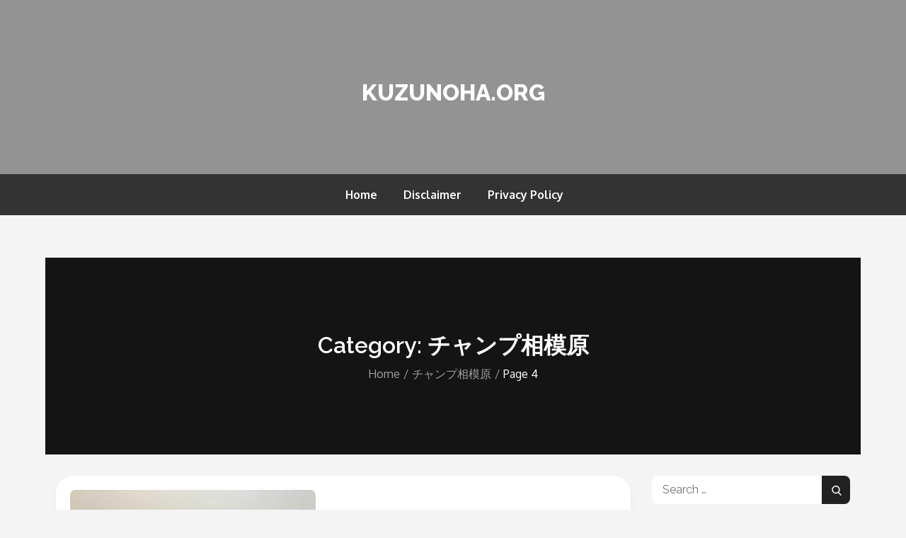

--- FILE ---
content_type: text/html; charset=utf-8
request_url: https://www.google.com/recaptcha/api2/aframe
body_size: 267
content:
<!DOCTYPE HTML><html><head><meta http-equiv="content-type" content="text/html; charset=UTF-8"></head><body><script nonce="4MJ1-XpfI0Oq0B_nmeHGXg">/** Anti-fraud and anti-abuse applications only. See google.com/recaptcha */ try{var clients={'sodar':'https://pagead2.googlesyndication.com/pagead/sodar?'};window.addEventListener("message",function(a){try{if(a.source===window.parent){var b=JSON.parse(a.data);var c=clients[b['id']];if(c){var d=document.createElement('img');d.src=c+b['params']+'&rc='+(localStorage.getItem("rc::a")?sessionStorage.getItem("rc::b"):"");window.document.body.appendChild(d);sessionStorage.setItem("rc::e",parseInt(sessionStorage.getItem("rc::e")||0)+1);localStorage.setItem("rc::h",'1769641890928');}}}catch(b){}});window.parent.postMessage("_grecaptcha_ready", "*");}catch(b){}</script></body></html>

--- FILE ---
content_type: text/css
request_url: https://kuzunoha.org/wp-content/themes/blogdiary-child/style.css?ver=6.5.7
body_size: 185
content:
/*
Theme Name:BlogDiary-Child
Template:blog-diary
Version:1.1.4
*/

.home #page-site-header {
	display: none;
}

#page-site-header {
	padding: 100px 0;
}

#page-site-header .overlay {
	background-color: rgba(0, 0, 0, 0.6);
}

.in-article-ads {
	margin-top: 30px;
}
